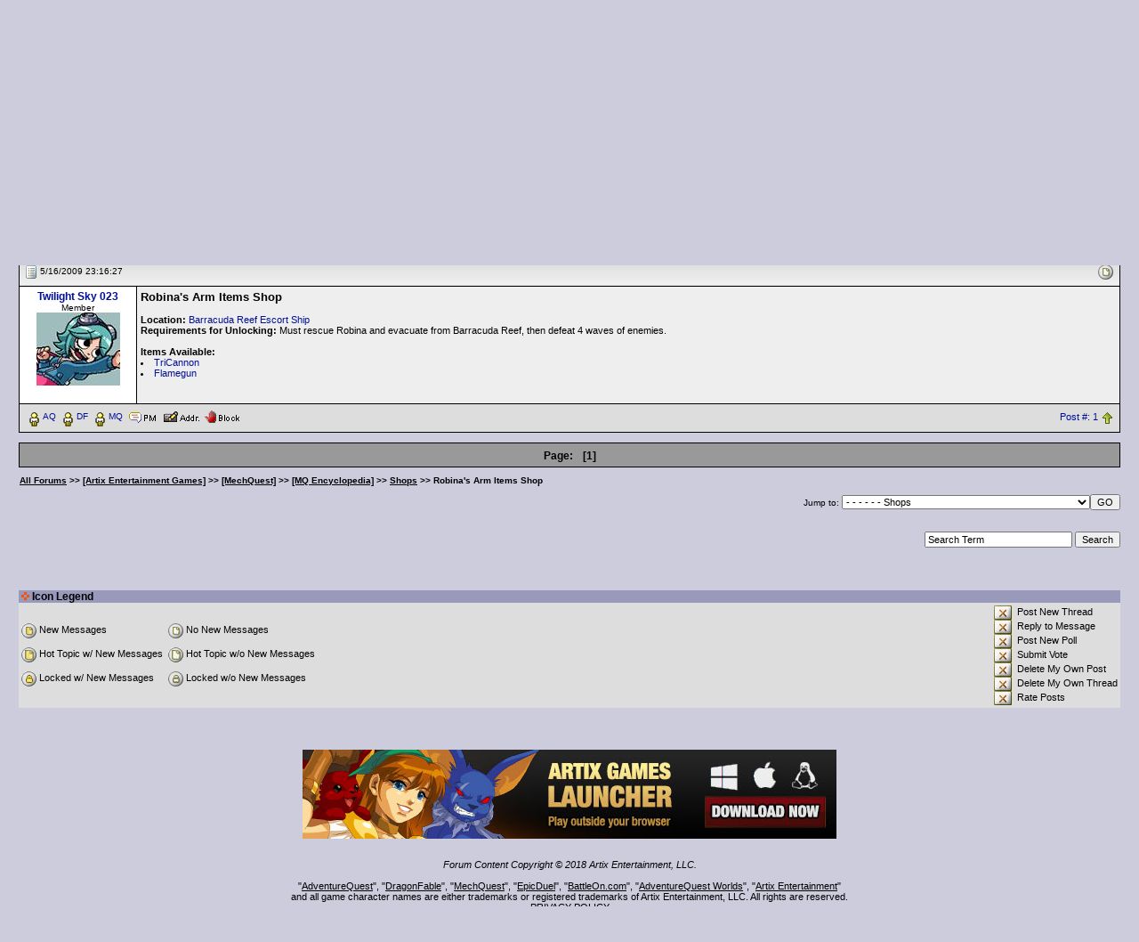

--- FILE ---
content_type: text/html; Charset=ISO-8859-1
request_url: https://forums2.battleon.com/f/tm.asp?m=16004961&mpage=1&key=&
body_size: 7859
content:

<html>
<head>
<title>  Robina's Arm Items Shop  </title>
<meta http-equiv="Content-Type" content="text/html; charset=windows-1252">

<script language="JavaScript" src = "js/popie.js"></script>
<script language="JavaScript" src ='js/trims.js'></script>
<script language="JavaScript" src = "js/jumpto.js"></script>
<script language="JavaScript" src = "js/TitleAndRating3.js"></script>
<script language='JavaScript' src = "js/confirmdeletion.js"></script>
<script language='JavaScript' src ='js/showSelect.js'></script>
<script language="JavaScript" src="js/pgdcodeinput.js"></script>
<script language="JavaScript" src ='js/validator.js'></script>
<script language="JavaScript" src="js/adminmodClick.js"></script>



<script type="text/javascript">

function keepalive(){
	var keepAliveFrame = document.createElement("iframe")
	keepAliveFrame.src = "/f/keepalive.asp"
	keepAliveFrame.style.display="none"
	document.body.appendChild(keepAliveFrame)
}

setTimeout("keepalive()",60000); 

var objFormValidator = new PGDFormValidator;

function validateForm(postform) {
	if (objFormValidator.execute()){
		postform.submitbutton.disabled = true;
		postform.jsenabled.value='true';

        //if(postform.subject.value != "mytestpost") return true;

        // custom code
        if(postform.bodyenc != null) {
            try {
                //postform.bodyenc.value = btoa(unescape(encodeURIComponent(postform.body.value)));
                postform.bodyenc.value = window.btoa(encodeURIComponent(postform.body.value));

               if(postform.bodyenc.value.length > 20) {
                    postform.body.value = "message";
                    //console.log('encoded message');
               }
            } catch(e) {
               console.log(e.message);
               return false;
            }
        } 
        else {
            //console.log("bypassed encoding");
        }

        if(postform.quote != null) {
            postform.quote.value = "quote";
        }

		return true;
	}else{
		return false;
	}
}



</script>

<script>
var btnID
function ckMassDeleteCB(btn){
	var elem
	btnID = btn
	elem = document.deleteMessages.deleteList;
	//single cb not an array anymore
	if (elem.length == undefined){
		if (elem.checked==true){
			return true;
		}else{
			alert("No post selected for deletion");
			return false;
		}		
	}
	for (i=0; i<elem.length; i++){
		if (elem[i].checked==true){
			return true;
		}
	}
	alert("No post selected for deletion");
	return false;	
}

function pageToSubmit(theForm){
	if (btnID==1){
		if (confirm('This action will permanently delete selected posts. Continue?')){
			theForm.action = "admin_adminproDS.asp"
			theForm.method = "post"
			return true
		}else{
			return false	
		}	
	}else{
		if ((btnID==2) && confirm('This action will move selected posts to the recycle bin. Continue?')){
			theForm.action = "admin_adminproDS.asp"
			theForm.method = "post"
			return true;
		}else{
			return false;
		}
	}
}
</script>
<script language="JavaScript">

var threadTracking = ""
var forumTracking = ""

var arrTTrack = threadTracking.split("|");
var hashTTrack = new Array() ;

for (var i = 0; i<arrTTrack.length; i++){
	var tSubArr = arrTTrack[i].split("-")
	if (tSubArr.length==2) hashTTrack[tSubArr[0]] = tSubArr[1] 
}

var arrFTrack = forumTracking.split("|");
var hashFTrack = new Array() ;

for (var i = 0; i<arrFTrack.length; i++){
	var fSubArr = arrFTrack[i].split("-")
	if (fSubArr.length==2) hashFTrack[fSubArr[0]] = fSubArr[1]
}


var appMPG = 25

function showPicture(lastU,isLocked,hits,replies,threadid,forumid,largepic,subforum){
	var checkDate = new Date("1/19/2026 7:38:57 PM")
	var checkDate1= new Date(lastU)
	
	var lastVisit=checkDate.getTime()
	var lastUpdate=checkDate1.getTime()
	
	var boardNImg, boardImg
	
	boardNImg = (largepic==1)? "board_n.gif" : "board_sn.gif"
	boardImg = (largepic==1)? "board.gif" : "board_s.gif"
	
	if (subforum==1){
		boardNImg = "newestmsg.gif"
		boardImg = "blank.gif"
	}
	
	var withNewMessage = true
	var readChecked = 0
	
	if (typeof threadid!="undefined" && typeof forumid !="undefined"){
		if (typeof hashFTrack[forumid] != "undefined"){
			var ttempdate = new Date (hashFTrack[forumid])
			if ((lastUpdate - ttempdate.getTime())<=0){
				withNewMessage = false;
				readChecked = 1
			}
			
		}
		
		if (typeof hashTTrack[threadid] != "undefined" && readChecked==0){
			var ttempdate = new Date (hashTTrack[threadid])
			if ((lastUpdate - ttempdate.getTime())<=0) {
				withNewMessage = false;
				readChecked = 1
			}
			
		}
	}
	
	
	if (readChecked==0){
		if ((lastUpdate-lastVisit)<=0) withNewMessage = false
		
	}	
	
	if (withNewMessage) {
		if (isLocked==1) {
			document.write ("<img src='/f/image/board_snlocked.gif' border='0' alt='New Messages'>")
		} 
		else if (hits>=10*appMPG || replies>=appMPG){
			document.write ("<img src='/f/image/board_snh.gif' border='0' alt='Hot Topic!, New Messages'>")
		}
		else {
			document.write ("<img src='/f/image/"+ boardNImg +"' border='0' alt='New Messages'>")
		}
	}
	else {
		if (isLocked==1) {
			document.write ("<img src='/f/image/board_slocked.gif' border='0' alt='No New Messages'>")
		} 
		else if (hits>=10*appMPG || replies>=appMPG){
			document.write ("<img src='/f/image/board_sh.gif' border='0' alt='Hot Topic!, No New Messages'>")
		}		
		else {
			document.write ("<img src='/f/image/"+ boardImg +"' border='0' alt='No New Messages'>")
		}
	}
} 

function showArrow(lastU,threadid,forumid,fromTree){
	var checkDate = new Date("1/19/2026 7:38:57 PM")
	var checkDate1= new Date(lastU)
	
	var lastVisit=checkDate.getTime()
	var lastUpdate=checkDate1.getTime()
	
	var withNewMessage = true
	var readChecked = 0
	var linkDate = "1/19/2026 7:38:57 PM"
	
	
	if (typeof threadid!="undefined" && typeof forumid !="undefined"){
		if (typeof hashFTrack[forumid] != "undefined"){
			var ttempdate = new Date (hashFTrack[forumid])
			if ((lastUpdate - ttempdate.getTime())<=0){
				withNewMessage = false;
				readChecked = 1
			}
			
		}
		
		if (typeof hashTTrack[threadid] != "undefined" && readChecked==0){
			var ttempdate = new Date (hashTTrack[threadid])
			if ((lastUpdate - ttempdate.getTime())<=0) {
				withNewMessage = false;
				readChecked = 1
			}else{
				linkDate = hashTTrack[threadid]
			}
			
		}
	}
	
	
	if (readChecked==0){
		if ((lastUpdate-lastVisit)<=0) withNewMessage = false
		
	}	
	
	if (!fromTree){
		if (withNewMessage) {
			document.write (" <a href=\"/f/fb.asp?m=" + threadid + "&go=newest&lastvisit=" + escape(linkDate) + "\"><img src=\"/f/image/newestmsg.gif\" title=\"Go to first unread post\" border=0 align=\"absmiddle\"></a> <span class=\"newpost\">")
		}else{
			document.write ("<span class=\"oldpost\">")
		}
	}else{
		if (withNewMessage) {
			return "newpost";
		}else{
			return "oldpost";
		}
	}
} 





var userLevelNameMod = "AdventureGuide"
var userLevelNameAdmin = "Administrator"
var starPicSuffix = "star.gif"
var modStar = "iconPurple.gif"
var adminStar = "iconBlue.gif"
var strTitle = new Array()
strTitle [1] = "10&&0New Member1"
strTitle [2] = "9999&&20Member2"

var forumdir = "/f/"
//-->
</script>
<link rel='stylesheet' href='blue.css' type='text/css'>
</head>

<body >
<noscript>Javascript is currently disabled!</noscript> 
	<center>
		<table width="100%" height="125" border="0" cellpadding="0" cellspacing="0">
		  <tr>
			
	  	    <td background="image/headers/forumheader-bo-09.jpg">
			 <table border="0" align="right" cellpadding="5" cellspacing="0">
			  <tr>
				  <td><img width="300" height="10" src="image/clear.gif" /></td>
				  <td colspan="2">&nbsp;</td>
			  </tr>
			  <tr height="30">
			    <td><img width="300" height="10" src="image/clear.gif" /></td>
				<td colspan="2" align="center" bgcolor="#000000">
					<SPAN class="info">
					
						<a href="https://forums2.battleon.com/f/"><font color="#FDD017">Home</font></a>&nbsp;
		  				| <A href="/f/login.asp" onClick="return logwin(this.href)"><font color="#FDD017">Login</font></A>&nbsp;
						| <A href="/f/register.asp"><font color="#FDD017">Register</font></A>&nbsp; 
						| <A href="/f/faq.asp"><font color="#FDD017">Help</font></A>&nbsp;
                        | <A target="_blank" href="https://www.artix.com/downloads/artixlauncher/?utm_source=FORUM_OLD&utm_medium=banner&utm_campaign=GameLauncher"><font color="#FDD017">Play</font></A>&nbsp;
					
					</SPAN>
				</td>
			  </tr>
		    </table>
		  </td>
		 </tr>
		</table>
		
		<BR/>
	
<script language="JavaScript">
<!--
var rpEdLnkAdd = "&toStyle=tm"
function checkqrp(parentid,theTitle){
	var theForm = document.postform
	if (theForm){
		if (document.getElementById) {
			var qrp = document.getElementById("qrp");
			if (qrp){
				if (qrp.style.display=="none") {qrp.style.display="";}
				document.getElementById("aqrp").focus();//alert(theForm.parent.value)
			}
		} 
		theForm.body.focus();theForm.parent.value=parentid;theForm.subject.value=theTitle.trim().replace(/\<\/span\>/gi,"").replace(/\<span class\=\"high\"\>/gi,"");
	} 
}
//-->
</script>
<form name="selectedText">
<input type="Hidden" name="selectedText">
</form>
<table width='98%' border='0' cellspacing='2' cellpadding='0'>
  <tr>
	<td>
		<h2 class="messagetitle">  Robina's Arm Items Shop  </h2>&nbsp;
		
	</td>
	<td class="c3" align="right">
		<b>Logged in as: Guest</b>
	</td>  	
  </tr>
</table>
<table width='98%' border='0' cellspacing='0' cellpadding='1'>
  <tr>
	<td class="c2">
		
	</td>
  </tr>
</table>
<table width='98%' border='0' cellspacing='1' cellpadding='3'>
<tr>
	<td nowrap align="right" class="c">&nbsp;
	
		
<!-- Rhubarb: Turned off tree style
		
-->		
		
		
			<a class="navAnchor" href="printable.asp?m=16004961" target="_blank">
			<img src="image/print.gif" border=0 align="absmiddle">Printable Version</a>
		
	</td>
  </tr>
</table>
<table width="98%" border="0" cellspacing="0" cellpadding="0">  <tr><td class='c3' width="90%"><img src='image/blank.gif' height='20' width='1' border='0' align='absmiddle' vspace='5'><b><a class='navAnchor' href='default.asp'>All Forums</a> &gt;&gt; <a class='navAnchor' href='tt.asp?forumid=86'>[Artix Entertainment Games]</a> &gt;&gt; <a class='navAnchor' href='tt.asp?forumid=183'>[MechQuest]</a> &gt;&gt; <a class='navAnchor' href='tt.asp?forumid=403'>[MQ Encyclopedia]</a> &gt;&gt; <a class='navAnchor' href='tt.asp?forumid=405'>Shops</a> &gt;&gt;   Robina's Arm Items Shop  </b>  </td><td align="right" nowrap class='ultrasmall'></td></tr></table>
<table width="98%" cellpadding="0" cellspacing="0" border="0">
  <tr>
    <td bgcolor="000000" align="center">
	<table width="100%" border="0" cellspacing="1" cellpadding="4">  <tr>     <th width="120" align="left" bgcolor="999999">     <font color=000000 class="subhead">Forum Login </font>     <img src="image/blank.gif" align="right" border=0 width="120" height="1">     </th>     <th bgcolor="999999" align="left" colspan="0" width="100%">       <table width="100%" border="0" cellspacing="0" cellpadding="0"><tr>           <td><font color=000000 class="subhead">Message</font></td>           <td align="right">           <a href="fb.asp?go=prev&m=16004961&viewType=tm"><font color=000000 class="subhead">&lt;&lt; Older Topic</font></a>&nbsp;&nbsp;           <a href="fb.asp?go=next&m=16004961&viewType=tm"><font color=000000 class="subhead">Newer Topic &gt;&gt;</font></a>           </td>       </tr></table>     </th>  </tr></table>
    </td>
  </tr>
</table>
 
<!--<form name="deleteMessages"  target="newwin" action="deletepage2.asp?m=16004961&brefresh=2"  onSubmit="javascript:void(popwin('deletepage2.asp?from=dm&m=','newwin',400,300))" title="Delete" method="post">-->
<form name="deleteMessages" target="newwin" action="https://forums2.battleon.com/f/deletepage2.asp?m=16004961&brefresh=2" onsubmit="return pageToSubmit(this)" method="get">
<!--<form name="deleteMessages" action="#" method="post">-->
<!--
 	Message Starts Here
 -->

<table width="98%" cellpadding="0" cellspacing="0" border="0">
  <tr>
    <td bgcolor="000000" align="center">
	<table width="100%" border="0" cellspacing="1" cellpadding="4">
	  <tr>
	    <td  bgcolor="dddddd"  class="cat" colspan="2">
		  <table cellpadding="1" cellspacing="0" border="0" width="100%">
		    <tr>
			  <td width=*>
			  <a name=16004961></a>
			  	
		  	<img src="micons/m1.gif" border="0" align="absmiddle">
		  	 <span class="ultrasmall">5/16/2009 23:16:27</span>&nbsp;
				  &nbsp;
			  </td>
			  <td align="right" nowrap>		
			  <table cellpadding="2" cellspacing="0" border="0" width="10">
			  	<tr>
					
					<td align="right"><script>showPicture("5/16/2009 11:16:27 PM",0,0,0,16004961,405)</script></td>
				</tr>
			  </table>
			</td>
			</tr>
		</table>
		</td>
	  </tr>
	  <tr>
	  
	    <td  align="center" bgcolor="#ffffff" width="120" valign="top" class="ultrasmall" nowrap>
	      
	      <a href="showProfile.asp?memid=188598" class="subhead" target="_blank">Twilight Sky 023</a><br>
		  Member
    		  <br/>
    		  <div align="center"><img src="https://forums2.battleon.com/f/upfiles/188598/58975327A0C547F6897972E2FDFBACC0.jpg" border=0 align="absmiddle"></div><br/>
		      
		  <img src="image/blank.gif" align="right" border="0" width="120" height="1">
		</td>
	  
	    <td  bgcolor="eeeeee"  valign="top" class="msg" width="100%" >
		  <b><font size='2'>Robina's Arm Items Shop</font></b> <br>  <br> <b>Location:</b>  <a target="_blank" href="https://forums2.battleon.com/f/fb.asp?m=20124719">Barracuda Reef Escort Ship </a> <br> <b>Requirements for Unlocking:</b> Must rescue Robina and evacuate from Barracuda Reef, then defeat 4 waves of enemies. <br>  <br> <b>Items Available:</b>  <br> <li>  <a target="_blank" href="https://forums2.battleon.com/f/fb.asp?m=15997949">TriCannon</a> <br> <li>  <a target="_blank" href="https://forums2.battleon.com/f/fb.asp?m=15997953">Flamegun</a><font color='#eee'>  
			<span class="info">
			<br><br>&lt; Message edited by <b>golden1231</b> -- <b>3/1/2012 21:54:34 </b> &gt;					
			</span>
			
				  <div align="right">
				  		</div>	
		  
		</td>
	  </tr>
	  <tr>
	    <td  bgcolor="dddddd"  width="100%" colspan="2">
		  <table cellpadding="1" cellspacing="1" border="0" width="100%">
			<tr>
			<td>
			<a target='_blank' href='https://account.battleon.com/CharPage?id=62224750'><img align='middle' border=0 src='image/face.gif' text='View AQ Character'><font size='1'>AQ</font></a>&nbsp;<a target='_blank' href='https://account.dragonfable.com/CharPage?id=458114'><img align='middle' border=0 src='image/face.gif' text='View DF Character'><font size='1'>DF</font></a>&nbsp;<a target='_blank' href='https://account.mechquest.com/CharPage?id=52709'><img align='middle' border=0 src='image/face.gif' text='View MQ Character'><font size='1'>MQ</font></a>&nbsp; <a href='#' onclick="return powin('pmsend.asp?toMemId=188598')"><img src="image/pm.gif" border="0" align="absmiddle" title="Send Private Message"></a> <a href='address.asp?memID=188598&mode=addindividual' title="Add Member To Contact List"><img src="image/address.gif" border="0" align="absmiddle"></a> <a href='address.asp?memID=188598&mode=block&pg=tm&m=16004961' title="Block this guy and hide his messages"><img src="image/block.gif" border="0" align="absmiddle"></a></td>
			<td align="right">
			
			
			<a href="#" onclick="return fwdwin('postnumber.asp?id=16004961')">Post #: 1</a>
			  	
			<a href="#"><img src="image/asc.gif" align="absmiddle" border="0"></a></td>
			</tr>
		  </table>
		</td>
	  </tr>
	</table>
    </td>
  </tr>
</table>	
  
</form>


<!--
	Message Ends Here
-->

<table width="98%" cellpadding="0" cellspacing="0" border="0">
  <tr>
    <td bgcolor="000000" align="center">
	<table width="100%" border="0" cellspacing="1" cellpadding="4">
	  <tr bgcolor='999999'>
      <th align='center'>
	  <font color='000000' class='subhead'>Page: </font>&nbsp;
	   <font color='000000' class='subhead'>[1]</font> 
	  </th>
	  </tr>
	</table>
    </td>
  </tr>
</table>
<table width="98%" border="0" cellspacing="0" cellpadding="0">  <tr><td class='c3' width="90%"><img src='image/blank.gif' height='20' width='1' border='0' align='absmiddle' vspace='5'><b><a class='navAnchor' href='default.asp'>All Forums</a> &gt;&gt; <a class='navAnchor' href='tt.asp?forumid=86'>[Artix Entertainment Games]</a> &gt;&gt; <a class='navAnchor' href='tt.asp?forumid=183'>[MechQuest]</a> &gt;&gt; <a class='navAnchor' href='tt.asp?forumid=403'>[MQ Encyclopedia]</a> &gt;&gt; <a class='navAnchor' href='tt.asp?forumid=405'>Shops</a> &gt;&gt;   Robina's Arm Items Shop  </b>  </td><td align="right" nowrap class='ultrasmall'></td></tr></table>

<table width="98%" border="0" cellspacing="0" cellpadding="0"><tr><form name='jumpforummenu'><td align='right' class="c2">Jump to: <select name="SelectMenu" onchange="jumpTo(this)"><option value=''>Select a Forum</option><option value=''></option><option value='default.asp'>All Forums</option><option value=''>----------------------</option>
<option value="tt.asp?forumid=276" >[AE Forum Resources]</option>
<option value="tt.asp?forumid=277" >- - Forum Rules and Resources</option>
<option value="tt.asp?forumid=272" >- - Forum Support and Suggestions</option>
<option value="tt.asp?forumid=86" >[Artix Entertainment Games]</option>
<option value="tt.asp?forumid=138" >- - Artix Entertainment General Discussion</option>
<option value="tt.asp?forumid=391" >- - - - HeroMart</option>
<option value="tt.asp?forumid=443" >- - - - Artix Entertainment Art Gallery</option>
<option value="tt.asp?forumid=1" >- - [AdventureQuest]</option>
<option value="tt.asp?forumid=42" >- - - - AdventureQuest General Discussion</option>
<option value="tt.asp?forumid=303" >- - - - - - AQ Design Notes</option>
<option value="tt.asp?forumid=61" >- - - - - - Game Balance Issues</option>
<option value="tt.asp?forumid=126" >- - - - - - Paxia Clans</option>
<option value="tt.asp?forumid=127" >- - - - - - - - Aerodu</option>
<option value="tt.asp?forumid=142" >- - - - - - - - Dynami</option>
<option value="tt.asp?forumid=129" >- - - - - - - - Geoto</option>
<option value="tt.asp?forumid=145" >- - - - - - - - Glacius</option>
<option value="tt.asp?forumid=143" >- - - - - - - - Igneus</option>
<option value="tt.asp?forumid=144" >- - - - - - - - Lucian</option>
<option value="tt.asp?forumid=128" >- - - - - - - - Nautica</option>
<option value="tt.asp?forumid=146" >- - - - - - - - Nocturu</option>
<option value="tt.asp?forumid=249" >- - - - - - - - Unity</option>
<option value="tt.asp?forumid=435" >- - - - - - AdventureQuest Art Gallery</option>
<option value="tt.asp?forumid=17" >- - - - AdventureQuest Q&amp;A</option>
<option value="tt.asp?forumid=49" >- - - - [AQ Encyclopedia]</option>
<option value="tt.asp?forumid=68" >- - - - - - Info Submission</option>
<option value="tt.asp?forumid=35" >- - - - - - Armor and Class Armor</option>
<option value="tt.asp?forumid=151" >- - - - - - Houses / House Items</option>
<option value="tt.asp?forumid=39" >- - - - - - Locations / Quests / Events</option>
<option value="tt.asp?forumid=110" >- - - - - - Miscellaneous</option>
<option value="tt.asp?forumid=33" >- - - - - - Monsters</option>
<option value="tt.asp?forumid=50" >- - - - - - NPCs</option>
<option value="tt.asp?forumid=37" >- - - - - - Pets / Guests</option>
<option value="tt.asp?forumid=40" >- - - - - - Shields</option>
<option value="tt.asp?forumid=38" >- - - - - - Spells</option>
<option value="tt.asp?forumid=329" >- - - - - - Status Conditions</option>
<option value="tt.asp?forumid=34" >- - - - - - Weapons</option>
<option value="tt.asp?forumid=98" >- - - - AdventureQuest Guides</option>
<option value="tt.asp?forumid=27" >- - - - - - Pending Guides</option>
<option value="tt.asp?forumid=8" >- - - - AdventureQuest Bugs</option>
<option value="tt.asp?forumid=16" >- - - - AdventureQuest Suggestions</option>
<option value="tt.asp?forumid=475" >- - - - [WarpForce]</option>
<option value="tt.asp?forumid=262" >- - - - - - WarpForce General Discussion</option>
<option value="tt.asp?forumid=280" >- - - - - - [WF Encyclopedia]</option>
<option value="tt.asp?forumid=281" >- - - - - - - - Info Submission</option>
<option value="tt.asp?forumid=282" >- - - - - - - - Battlesuits</option>
<option value="tt.asp?forumid=290" >- - - - - - - - Gauntlets</option>
<option value="tt.asp?forumid=283" >- - - - - - - - Miscellaneous Items</option>
<option value="tt.asp?forumid=285" >- - - - - - - - Monsters</option>
<option value="tt.asp?forumid=289" >- - - - - - - - NPCs</option>
<option value="tt.asp?forumid=287" >- - - - - - - - Pets and Guests</option>
<option value="tt.asp?forumid=286" >- - - - - - - - Quests and Events</option>
<option value="tt.asp?forumid=291" >- - - - - - - - Skills and Techs</option>
<option value="tt.asp?forumid=288" >- - - - - - - - Weapons</option>
<option value="tt.asp?forumid=267" >- - - - - - WarpForce Bugs</option>
<option value="tt.asp?forumid=209" >- - [AdventureQuest Worlds]</option>
<option value="tt.asp?forumid=211" >- - - - AQWorlds General Discussion</option>
<option value="tt.asp?forumid=322" >- - - - - - AQWorlds Guilds</option>
<option value="tt.asp?forumid=436" >- - - - - - AQWorlds Art Gallery</option>
<option value="tt.asp?forumid=212" >- - - - AQWorlds Q&amp;A</option>
<option value="tt.asp?forumid=293" >- - - - AQWorlds Guides</option>
<option value="tt.asp?forumid=294" >- - - - - - Pending Guides</option>
<option value="tt.asp?forumid=259" >- - - - AQWorlds Suggestions</option>
<option value="tt.asp?forumid=411" >- - - - - - AQWorlds Lorepedia</option>
<option value="tt.asp?forumid=424" >- - - - Brazilian Help</option>
<option value="tt.asp?forumid=468" >- - [AdventureQuest 3D]</option>
<option value="tt.asp?forumid=469" >- - - - AdventureQuest 3D General Discussion</option>
<option value="tt.asp?forumid=474" >- - - - - - AdventureQuest 3D Art Gallery</option>
<option value="tt.asp?forumid=88" >- - [DragonFable]</option>
<option value="tt.asp?forumid=89" >- - - - DragonFable General Discussion</option>
<option value="tt.asp?forumid=321" >- - - - - - DragonFable Guilds</option>
<option value="tt.asp?forumid=438" >- - - - - - DragonFable Art Gallery</option>
<option value="tt.asp?forumid=116" >- - - - DragonFable Q&amp;A</option>
<option value="tt.asp?forumid=256" >- - - - [DF Encyclopedia]</option>
<option value="tt.asp?forumid=252" >- - - - - - Info Submission</option>
<option value="tt.asp?forumid=118" >- - - - - - Accessories</option>
<option value="tt.asp?forumid=412" >- - - - - - Badges</option>
<option value="tt.asp?forumid=124" >- - - - - - Classes / Abilities</option>
<option value="tt.asp?forumid=224" >- - - - - - Housing and House Items</option>
<option value="tt.asp?forumid=123" >- - - - - - Locations / Quests / Events / Shops</option>
<option value="tt.asp?forumid=120" >- - - - - - Monsters</option>
<option value="tt.asp?forumid=121" >- - - - - - NPCs</option>
<option value="tt.asp?forumid=122" >- - - - - - Pets / Guests</option>
<option value="tt.asp?forumid=150" >- - - - - - Stackable / Non-Equippable Items</option>
<option value="tt.asp?forumid=119" >- - - - - - Weapons</option>
<option value="tt.asp?forumid=197" >- - - - DragonFable Guides</option>
<option value="tt.asp?forumid=198" >- - - - - - Pending Guides</option>
<option value="tt.asp?forumid=295" >- - [EpicDuel]</option>
<option value="tt.asp?forumid=296" >- - - - EpicDuel General Discussion</option>
<option value="tt.asp?forumid=336" >- - - - - - EpicDuel Design Notes and Announcements</option>
<option value="tt.asp?forumid=323" >- - - - - - EpicDuel Factions</option>
<option value="tt.asp?forumid=439" >- - - - - - EpicDuel Art Gallery</option>
<option value="tt.asp?forumid=415" >- - - - EpicDuel Balance</option>
<option value="tt.asp?forumid=333" >- - - - EpicDuel Q&amp;A</option>
<option value="tt.asp?forumid=334" >- - - - EpicDuel Suggestions</option>
<option value="tt.asp?forumid=332" >- - - - EpicDuel Bugs</option>
<option value="tt.asp?forumid=352" >- - [HeroSmash]</option>
<option value="tt.asp?forumid=356" >- - - - HeroSmash General Discussion</option>
<option value="tt.asp?forumid=365" >- - - - - - HeroSmash Comics</option>
<option value="tt.asp?forumid=440" >- - - - - - HeroSmash Art Gallery</option>
<option value="tt.asp?forumid=183" >- - [MechQuest]</option>
<option value="tt.asp?forumid=165" >- - - - MechQuest General Discussion</option>
<option value="tt.asp?forumid=325" >- - - - - - Gears University Houses</option>
<option value="tt.asp?forumid=194" >- - - - - - - - Mystraven</option>
<option value="tt.asp?forumid=193" >- - - - - - - - Runehawk</option>
<option value="tt.asp?forumid=195" >- - - - - - - - Wolfblade</option>
<option value="tt.asp?forumid=441" >- - - - - - MechQuest Art Gallery</option>
<option value="tt.asp?forumid=177" >- - - - MechQuest Q&amp;A</option>
<option value="tt.asp?forumid=250" >- - - - MechQuest Guides</option>
<option value="tt.asp?forumid=251" >- - - - - - Pending Guides</option>
<option value="tt.asp?forumid=403" >- - - - [MQ Encyclopedia]</option>
<option value="tt.asp?forumid=404" >- - - - - - Info. Submission</option>
<option value="tt.asp?forumid=179" >- - - - - - Enemies</option>
<option value="tt.asp?forumid=196" >- - - - - - Locations / Missions / Events</option>
<option value="tt.asp?forumid=182" >- - - - - - Mecha Bases</option>
<option value="tt.asp?forumid=180" >- - - - - - Mecha Equipment</option>
<option value="tt.asp?forumid=382" >- - - - - - Miscellaneous Items</option>
<option value="tt.asp?forumid=181" >- - - - - - NPCs</option>
<option value="tt.asp?forumid=184" >- - - - - - Player Equipment</option>
<option value="tt.asp?forumid=405" selected>- - - - - - Shops</option>
<option value="tt.asp?forumid=413" >- - - - - - Starship Items</option>
<option value="tt.asp?forumid=383" >- - [Oversoul]</option>
<option value="tt.asp?forumid=384" >- - - - Oversoul General Discussion</option>
<option value="tt.asp?forumid=442" >- - - - - - Oversoul Art Gallery</option>
<option value="tt.asp?forumid=462" >- - [AE Mobile Game Apps]</option>
<option value="tt.asp?forumid=451" >- - - - AE Mobile Apps Art Gallery</option>
<option value="tt.asp?forumid=464" >- - - - AQ Dragons</option>
<option value="tt.asp?forumid=463" >- - - - Battle Gems</option>
<option value="tt.asp?forumid=467" >- - - - BioBeasts</option>
<option value="tt.asp?forumid=466" >- - - - Undead Assault</option>
<option value="tt.asp?forumid=346" >- - Portal Games</option>
<option value="tt.asp?forumid=470" >- - Dungeon Punks</option>
<option value="tt.asp?forumid=237" >- - AExtras</option>
<option value="tt.asp?forumid=87" >[Gaming Community]</option>
<option value="tt.asp?forumid=15" >- - Out of Context</option>
<option value="tt.asp?forumid=58" >- - - - Forum Games</option>
<option value="tt.asp?forumid=106" >- - - - - - Pending Forum Games</option>
<option value="tt.asp?forumid=169" >- - - - - - Forum Games OOC</option>
<option value="tt.asp?forumid=65" >- - - - Meet the Mods Archives</option>
<option value="tt.asp?forumid=217" >- - [Legends and Lore]</option>
<option value="tt.asp?forumid=437" >- - - - Writers of Lore</option>
<option value="tt.asp?forumid=318" >- - - - - - [The Workshop]</option>
<option value="tt.asp?forumid=149" >- - - - - - - - The Work Table</option>
<option value="tt.asp?forumid=10" >- - - - - - - - Craft Discussion</option>
<option value="tt.asp?forumid=427" >- - - - - - - - The Contest Reservoir</option>
<option value="tt.asp?forumid=319" >- - - - - - [The Bookshelves]</option>
<option value="tt.asp?forumid=222" >- - - - - - - - AE Fanfiction</option>
<option value="tt.asp?forumid=369" >- - - - - - - - - - AdventureQuest/WarpForce</option>
<option value="tt.asp?forumid=370" >- - - - - - - - - - AdventureQuest Worlds</option>
<option value="tt.asp?forumid=376" >- - - - - - - - - - AE Crossover</option>
<option value="tt.asp?forumid=371" >- - - - - - - - - - DragonFable</option>
<option value="tt.asp?forumid=375" >- - - - - - - - - - EpicDuel</option>
<option value="tt.asp?forumid=374" >- - - - - - - - - - HeroSmash</option>
<option value="tt.asp?forumid=373" >- - - - - - - - - - MechQuest</option>
<option value="tt.asp?forumid=420" >- - - - - - - - - - OverSoul</option>
<option value="tt.asp?forumid=71" >- - - - - - - - Other Creative Prose</option>
<option value="tt.asp?forumid=221" >- - - - - - - - Poetry and Lyrics</option>
<option value="tt.asp?forumid=133" >- - - - - - - - Collaborations</option>
<option value="tt.asp?forumid=220" >- - - - - - Works Discussion</option>
<option value="tt.asp?forumid=378" >- - - - - - - - AE Fanfiction Discussion</option>
<option value="tt.asp?forumid=377" >- - - - - - - - Other Creative Works Discussion</option>
<option value="tt.asp?forumid=445" >- - - - Artists of Legend</option>
<option value="tt.asp?forumid=300" >- - - - - - Art Academy</option>
<option value="tt.asp?forumid=56" >- - - - - - Art Request Shops</option>
<option value="tt.asp?forumid=341" >- - - - - - The Lounge</option>
<option value="tt.asp?forumid=339" >- - - - - - [Gallery Events]</option>
<option value="tt.asp?forumid=396" >- - - - - - - - Collaborations</option>
<option value="tt.asp?forumid=397" >- - - - - - - - Competitions</option>
<option value="tt.asp?forumid=398" >- - - - - - - - Special Events</option>
<option value="tt.asp?forumid=173" >- - - - The Zardian</option>
<option value="tt.asp?forumid=76" >- - [Role Playing]</option>
<option value="tt.asp?forumid=69" >- - - - Role Playing Academy</option>
<option value="tt.asp?forumid=472" >- - - - - - Combat Training</option>
<option value="tt.asp?forumid=9" >- - - - Role Playing</option>
<option value="tt.asp?forumid=47" >- - - - - - RP OOC</option>
<option value="tt.asp?forumid=51" >- - - - Role Playing General Discussion</option>
<option value="tt.asp?forumid=430" >- - - - The Championships</option></select><input type='Button' class='buttons' value='GO' onclick="jumpTo(document.jumpforummenu.SelectMenu)"></td></form></tr></table>
<br><br>
<table width="98%" cellpadding=0 cellspacing=0>
<tr>
<form action="searchpro.asp" target="_self" name="searchPage">
	<td align="right" nowrap width="10%">
	<input type="text" name="phrase" value="Search Term" maxlength="30" size="25" onfocus="this.select()">
	<input type="submit" value="Search" class="buttons">
	<input type="hidden" name="m" value="16004961">
	<input type="hidden" name="message" value="body">
	<input type="hidden" name="topicreply" value="both">
	<input type="hidden" name="forumid" value="405">
	<input type="hidden" name="timeframe" value="&gt;">
	<input type="hidden" name="timefilter" value="0">
	</td>
</form>
</tr>
</table>

<br>

<br>
<br>

<br>
          <table width="98%" border="0" cellspacing="0" cellpadding="0">
          
			<tr> <!-- Rhubarb: Added header row to section -->
				<td colspan="2" align=left bgColor=#9999bb><IMG src="image/icon1.gif" border=0>
					<FONT class=subhead color=#000000>Icon Legend</FONT>
				</td>
			</tr>
            <tr> <!-- Rhubarb: Changed background color of icon legend area -->
			  <td class="info" bgColor=#dddddd>
			   <table border='0' cellspacing='0' cellpadding='3'>
               		<tr>
					<td><img src="image/board_sn.gif" align="absmiddle" vspace=2> New Messages</td>
					<td><img src="image/board_s.gif" align="absmiddle" vspace=2> No New Messages</td>
					</tr>
					<tr>
					<td><img src="image/board_snh.gif" align="absmiddle" vspace=2> Hot Topic w/ New Messages</td>
					<td><img src="image/board_sh.gif" align="absmiddle" vspace=2> Hot Topic w/o New Messages</td>
			   		</tr>
					<tr>
					<tr>
					<td><img src="image/board_snlocked.gif" align="absmiddle" vspace=2> Locked w/ New Messages</td>
					<td><img src="image/board_slocked.gif" align="absmiddle" vspace=2> Locked w/o New Messages</td>
					</tr>
			   </table>
			  </td>
			  <td align="right" class="info" bgColor=#dddddd>
				<table border=0>
					<tr><td>
							<img src="image/no.gif" border=0 align='absmiddle'>
&nbsp;Post New Thread<br>
							<img src="image/no.gif" border=0 align='absmiddle'>
&nbsp;Reply to Message<br>

							<img src="image/no.gif" border=0 align='absmiddle'>
&nbsp;Post New Poll<br>			

							<img src="image/no.gif" border=0 align='absmiddle'>
&nbsp;Submit Vote<br>

							<img src="image/no.gif" border=0 align='absmiddle'>
&nbsp;Delete My Own Post<br>
							<img src="image/no.gif" border=0 align='absmiddle'>
&nbsp;Delete My Own Thread<br>
							<img src="image/no.gif" border=0 align='absmiddle'>
&nbsp;Rate Posts
					</td></tr>
				</table>
			  </td>
            </tr>
          </table>
	<br><br>

	<br/>

    <div align="center">
	    <p><a href='https://www.artix.com/downloads/artixlauncher/?utm_source=FORUM_OLD&utm_medium=banner&utm_campaign=GameLauncher' target='_blank'><img src='https://www.battleon.com/shared/images/network/ArtixGameLauncher.jpg' /></a></p>
    </div>

	<br/>

    <table width="100%" border="0" cellspacing="0" cellpadding="0" align="center">
  <tr>
	<td align="center" class="info">
	    <em>Forum Content Copyright &copy; 2018 Artix Entertainment, LLC. </em><br />
        <br/>
        &quot;<a class="navAnchor" href="https://www.Battleon.com" target="_blank">AdventureQuest</a>&quot;, 
        &quot;<a class="navAnchor" href="https://www.dragonfable.com" target="_blank">DragonFable</a>&quot;, 
        &quot;<a class="navAnchor" href="https://www.mechquest.com" target="_blank">MechQuest</a>&quot;, 
        &quot;<a class="navAnchor" href="https://epicduel.artix.com" target="_blank">EpicDuel</a>&quot;, 
        &quot;<a class="navAnchor" href="https://www.Battleon.com" target="_blank">BattleOn.com</a>&quot;, 
        &quot;<a class="navAnchor" href="https://www.aq.com/">AdventureQuest Worlds</a>&quot;, 
        &quot;<a class="navAnchor" href="http://www.artixentertainment.com/">Artix Entertainment</a>&quot;
        <br />
		and all game character names are either trademarks or registered trademarks of Artix Entertainment, LLC.  All rights are reserved.
        <br />
        <a class="navAnchor" href="https://www.aq.com/aw-privacy.asp">PRIVACY POLICY</a>
	</td>
  </tr>
</table>

	<br/>
	<br/>
	</center>
	
	<script language="JavaScript">
	
	if (0){
		if (confirm("You have at least 1 new private message.\n\nWould you like to go to your inbox now?")){
			self.location.href="pm.asp";
		}
	}
	</script>
	
	<script language="JavaScript">
	if (0){
		if (confirm('Your private message inbox is full.\n\nWould you like to go to your inbox now?')){
			self.location.href="pm.asp";
		}
	}
	</script>
	
	
	<center><table width="100%" border="0" cellspacing="0" cellpadding="0" align="center">
  <tr>
	<td align="center" class="info">Forum Software &copy; <a class="navAnchor" href="http://www.aspplayground.net" target="_blank">ASPPlayground.NET</a> <b>Advanced Edition</b></td>
  </tr>
</table></center>
	<!-- Start Quantcast tag -->
<script type="text/javascript">
_qoptions={
qacct:"p-effgxc39LuLj2"
};
</script>
<script type="text/javascript" src="https://edge.quantserve.com/quant.js"></script>
<noscript>
<a href="http://www.quantcast.com/p-effgxc39LuLj2" target="_blank"><img src="http://pixel.quantserve.com/pixel/p-effgxc39LuLj2.gif" style="display: none;" border="0" height="1" width="1" alt="Quantcast"/></a>
</noscript>
<!-- End Quantcast tag -->

</body>
</html>
